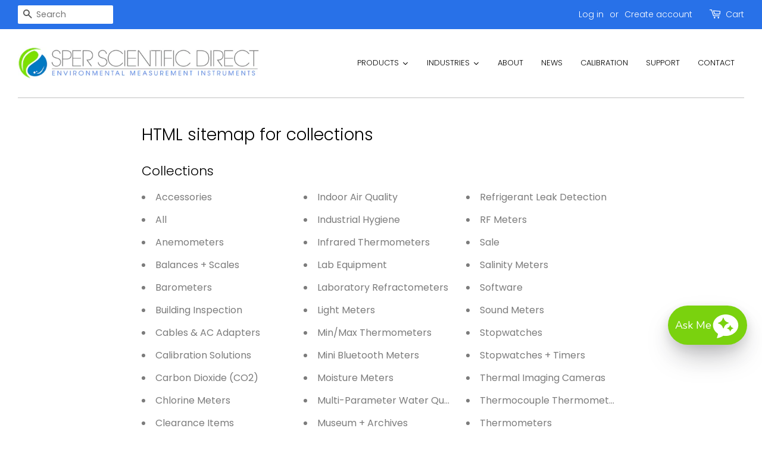

--- FILE ---
content_type: application/javascript; charset=utf-8
request_url: https://searchanise-ef84.kxcdn.com/templates.7j6j1B3d7e.js
body_size: 3493
content:
Searchanise=window.Searchanise||{};Searchanise.templates={Platform:'shopify',StoreName:'Sper Scientific Direct',AutocompleteDescriptionStrings:3,AutocompleteItemCount:6,AutocompleteHighlight:'N',AutocompleteItem:'<li class="snize-ac-odd snize-product ${product_classes}" data-original-product-id="${original_product_id}" id="snize-ac-product-${product_id}"><a href="${autocomplete_link}" class="snize-item clearfix" draggable="false"><span class="snize-thumbnail"><img src="${image_link}" alt="${autocomplete_image_alt}" class="snize-item-image ${additional_image_classes}" style="max-width:70px;max-height:70px;" border="0"></span><span class="snize-overhidden">${autocomplete_product_ribbons_html}<span class="snize-title">${title}</span>${autocomplete_product_code_html}${autocomplete_product_attribute_html}<span class="snize-description">${description}</span>${autocomplete_prices_html}${autocomplete_in_stock_status_html}${reviews_html}</span></a></li>',AutocompleteResultsHTML:'<div style="text-align: center;"><a href="#" title="Exclusive sale"><img src="https://www.searchanise.com/images/sale_sign.jpg" style="display: inline;" /></a></div>',AutocompleteNoResultsHTML:'<p>Sorry, nothing found for [search_string].</p><p>Try some of our <a href="#" title="Bestsellers">bestsellers →</a>.</p>',ResultsShow:'Y',ResultsStyle:'RESULTS_MODERN',ResultsItemCount:50,ResultsPagesCount:50,ResultsCategoriesCount:50,ResultsShowActionButton:'N',ResultsShowFiltersInTopSection:'N',ResultsShowProductCode:'Y',ResultsFlipImageOnHover:'N',ResultsZeroPriceAction:'hide_zero_price',ResultsUseAsNavigation:'templates',ResultsShowProductDiscountLabel:'Y',ResultsProductDiscountBgcolor:'F0B00E',LabelResultsSortTitleAsc:'Product Name: A-Z',LabelResultsSortTitleDesc:'Product Name: Z-A',LabelResultsSortCreatedDesc:'',LabelResultsSortCreatedAsc:'',LabelResultsSortDiscountDesc:'',LabelResultsSortRatingAsc:'',LabelResultsSortRatingDesc:'',LabelResultsSortTotalReviewsAsc:'',LabelResultsSortTotalReviewsDesc:'',SmartNavigationDefaultSorting:'sales_amount:desc',SmartNavigationIncludeCategoriesPartInUrl:'N',ShowBestsellingSorting:'Y',ShowDiscountSorting:'Y',LabelResultsBucketsShowMore:'',LabelResultsInfiniteScrollingLoadMore:'',RecommendationShowActionButton:'N',ResultsManualSortingCategories:{"anemometers":"176011968648","ir-thermometers":"176012165256","vibration":"176281387144","indoor-air-quality":"176285483144","thermometers":"176821305480","sound":"176823271560","ultrasonic-cleaners":"176848175240","stopwatches-timers":"176849322120","emf-rf-electromagnetic-radiation":"176854270088","moisture-meters":"176857710728","probes-thermocouples":"176861380744","light-meters":"176863346824","water-quality":"177148067976","hygrometers":"177476927624","heat-stress":"177489838216","turbidity":"177529094280","pressure-meters":"178754355336","cables-ac-adapters":"180296024200","barometers":"199850950813","accessories":"200025473181","calibration-solutions":"200026718365","chlorine":"200028913821","conductivity":"200031568029","dissolved-oxygen":"200032190621","ph-orp":"200035795101","torque-meter":"200041234589","vacuum-meter":"200042610845","re-calibrations":"200210972829","lab-equipment":"200219787421","building-inspections":"200227520669","hvac-r":"200227815581","museum-archives":"200229027997","environmental-quality":"200230699165","industrial-hygiene-health-safety":"200231354525","oil-gas":"200231747741","food-beverage":"200232206493","lab-water-quality":"200232632477","optical-refractometers":"202153656477","salinity":"202527735965","glass-thermometers":"202536583325","refractometers":"204785418397","food-service-thermometers":"209187930269","covid-19-products":"209391616157","oxidation-reduction-potential-meters":"209431560349","rf-meters":"209432281245","uv-laser-light-meters":"216743575709","visible-light-meters":"216745705629","laboratory-refractometers":"216774049949","waterproof-refractometers":"216774148253","stopwatch":"216777982109","timer":"216778080413","all":"217214091421","probes":"217214812317","pipettes":"217215074461","psychrometer":"217215336605","new-products":"217950421149"},CategorySortingRule:"searchanise",ShopifyMarketsSupport:'Y',ShopifyLocales:{"pt-BR":{"locale":"pt-BR","name":"Portuguese (Brazil)","primary":false,"published":true},"it":{"locale":"it","name":"Italian","primary":false,"published":true},"fr":{"locale":"fr","name":"French","primary":false,"published":true},"fil":{"locale":"fil","name":"Filipino","primary":false,"published":true},"es":{"locale":"es","name":"Spanish","primary":false,"published":true},"en":{"locale":"en","name":"English","primary":true,"published":true},"de":{"locale":"de","name":"German","primary":false,"published":true}},ShopifyRegionCatalogs:{"UM":["14178517216","3315663072"],"US":["14178517216"],"ZW":["3315663072"],"ZM":["3315663072"],"ZA":["3315663072"],"YT":["3315663072"],"YE":["3315663072"],"XK":["3315663072"],"WS":["3315663072"],"WF":["3315663072"],"VU":["3315663072"],"VN":["3315663072"],"VG":["3315663072"],"VE":["3315663072"],"VC":["3315663072"],"VA":["3315663072"],"UZ":["3315663072"],"UY":["3315663072"],"UG":["3315663072"],"UA":["3315663072"],"TZ":["3315663072"],"TW":["3315663072"],"TV":["3315663072"],"TT":["3315663072"],"TR":["3315663072"],"TO":["3315663072"],"TN":["3315663072"],"TM":["3315663072"],"TL":["3315663072"],"TK":["3315663072"],"TJ":["3315663072"],"TH":["3315663072"],"TG":["3315663072"],"TF":["3315663072"],"TD":["3315663072"],"TC":["3315663072"],"TA":["3315663072"],"SZ":["3315663072"],"SX":["3315663072"],"SV":["3315663072"],"ST":["3315663072"],"SS":["3315663072"],"SR":["3315663072"],"SO":["3315663072"],"SN":["3315663072"],"SM":["3315663072"],"SL":["3315663072"],"SK":["3315663072"],"SJ":["3315663072"],"SI":["3315663072"],"SH":["3315663072"],"SG":["3315663072"],"SE":["3315663072"],"SD":["3315663072"],"SC":["3315663072"],"SB":["3315663072"],"SA":["3315663072"],"RW":["3315663072"],"RU":["3315663072"],"RS":["3315663072"],"RO":["3315663072"],"RE":["3315663072"],"QA":["3315663072"],"PY":["3315663072"],"PT":["3315663072"],"PS":["3315663072"],"PN":["3315663072"],"PM":["3315663072"],"PL":["3315663072"],"PK":["3315663072"],"PH":["3315663072"],"PG":["3315663072"],"PF":["3315663072"],"PE":["3315663072"],"PA":["3315663072"],"OM":["3315663072"],"NZ":["3315663072"],"NU":["3315663072"],"NR":["3315663072"],"NP":["3315663072"],"NO":["3315663072"],"NL":["3315663072"],"NI":["3315663072"],"NG":["3315663072"],"NF":["3315663072"],"NE":["3315663072"],"NC":["3315663072"],"NA":["3315663072"],"MZ":["3315663072"],"MY":["3315663072"],"MX":["3315663072"],"MW":["3315663072"],"MV":["3315663072"],"MU":["3315663072"],"MT":["3315663072"],"MS":["3315663072"],"MR":["3315663072"],"MQ":["3315663072"],"MO":["3315663072"],"MN":["3315663072"],"MM":["3315663072"],"ML":["3315663072"],"MK":["3315663072"],"MG":["3315663072"],"MF":["3315663072"],"ME":["3315663072"],"MD":["3315663072"],"MC":["3315663072"],"MA":["3315663072"],"LY":["3315663072"],"LV":["3315663072"],"LU":["3315663072"],"LT":["3315663072"],"LS":["3315663072"],"LR":["3315663072"],"LK":["3315663072"],"LI":["3315663072"],"LC":["3315663072"],"LB":["3315663072"],"LA":["3315663072"],"KZ":["3315663072"],"KY":["3315663072"],"KW":["3315663072"],"KR":["3315663072"],"KN":["3315663072"],"KM":["3315663072"],"KI":["3315663072"],"KH":["3315663072"],"KG":["3315663072"],"KE":["3315663072"],"JP":["3315663072"],"JO":["3315663072"],"JM":["3315663072"],"JE":["3315663072"],"IT":["3315663072"],"IS":["3315663072"],"IQ":["3315663072"],"IO":["3315663072"],"IN":["3315663072"],"IM":["3315663072"],"IL":["3315663072"],"IE":["3315663072"],"ID":["3315663072"],"HU":["3315663072"],"HT":["3315663072"],"HR":["3315663072"],"HN":["3315663072"],"HK":["3315663072"],"GY":["3315663072"],"GW":["3315663072"],"GT":["3315663072"],"GS":["3315663072"],"GR":["3315663072"],"GQ":["3315663072"],"GP":["3315663072"],"GN":["3315663072"],"GM":["3315663072"],"GL":["3315663072"],"GI":["3315663072"],"GH":["3315663072"],"GG":["3315663072"],"GF":["3315663072"],"GE":["3315663072"],"GD":["3315663072"],"GB":["3315663072"],"GA":["3315663072"],"FR":["3315663072"],"FO":["3315663072"],"FK":["3315663072"],"FJ":["3315663072"],"FI":["3315663072"],"ET":["3315663072"],"ES":["3315663072"],"ER":["3315663072"],"EH":["3315663072"],"EG":["3315663072"],"EE":["3315663072"],"EC":["3315663072"],"DZ":["3315663072"],"DO":["3315663072"],"DM":["3315663072"],"DK":["3315663072"],"DJ":["3315663072"],"DE":["3315663072"],"CZ":["3315663072"],"CY":["3315663072"],"CX":["3315663072"],"CW":["3315663072"],"CV":["3315663072"],"CR":["3315663072"],"CO":["3315663072"],"CN":["3315663072"],"CM":["3315663072"],"CL":["3315663072"],"CK":["3315663072"],"CI":["3315663072"],"CH":["3315663072"],"CG":["3315663072"],"CF":["3315663072"],"CD":["3315663072"],"CC":["3315663072"],"BZ":["3315663072"],"BY":["3315663072"],"BW":["3315663072"],"BT":["3315663072"],"BS":["3315663072"],"BR":["3315663072"],"BQ":["3315663072"],"BO":["3315663072"],"BN":["3315663072"],"BM":["3315663072"],"BL":["3315663072"],"BJ":["3315663072"],"BI":["3315663072"],"BH":["3315663072"],"BG":["3315663072"],"BF":["3315663072"],"BE":["3315663072"],"BD":["3315663072"],"BB":["3315663072"],"BA":["3315663072"],"AZ":["3315663072"],"AX":["3315663072"],"AW":["3315663072"],"AU":["3315663072"],"AT":["3315663072"],"AR":["3315663072"],"AO":["3315663072"],"AM":["3315663072"],"AL":["3315663072"],"AI":["3315663072"],"AG":["3315663072"],"AF":["3315663072"],"AE":["3315663072"],"AD":["3315663072"],"AC":["3315663072"],"CA":["3509485792"]},StickySearchboxPosition:'top-right',ColorsCSS:'div.snize-ac-results span.snize-title { color: #2E6FFD; }div.snize-ac-results li.snize-category a.snize-view-link { color: #2E6FFD; }div.snize-ac-results.snize-ac-results-mobile span.snize-title { color: #2E6FFD; }div.snize-ac-results.snize-ac-results-mobile li.snize-category { color: #2E6FFD; }div.snize-ac-results .snize-no-products-found-text .snize-no-products-found-link { color: #2E6FFD; }div.snize-ac-results div.snize-price-list { color: #7CE000; }div.snize-ac-results.snize-ac-results-mobile div.snize-price-list { color: #7CE000; }div.snize-ac-results li.snize-view-all-link span { color: #2E6FFD; }div.snize-ac-results.snize-ac-results-mobile li.snize-view-all-link span { color: #2E6FFD; }.snize-sticky-searchbox .snize-search-magnifier { color: #7AD20E; }.snize-sticky-searchbox .snize-search-close { color: #7AD20E; }div.snize li.snize-product span.snize-title { color: #1275D8; }div.snize li.snize-category span.snize-title { color: #1275D8; }div.snize li.snize-page span.snize-title { color: #1275D8; }div.snize div.slider-container.snize-theme .back-bar .pointer { background-color: #1275D8; }div.snize ul.snize-product-filters-list li:hover span { color: #1275D8; }div.snize li.snize-no-products-found div.snize-no-products-found-text span a { color: #1275D8; }div.snize li.snize-product div.snize-price-list { color: #1275D8; }div.snize#snize_results.snize-mobile-design li.snize-product .snize-price-list .snize-price { color: #1275D8; }div.snize .snize-button { background-color: #1275D8; }#snize-modal-product-quick-view .snize-button { background-color: #1275D8; }div.snize li.snize-product .size-button-view-cart.snize-add-to-cart-button { background-color: ##7CE000; }#snize-modal-product-quick-view form.snize-add-to-cart-form-success #snize-quick-view-view-cart { background-color: ##7CE000; }#snize-search-results-grid-mode li.snize-product .size-button-view-cart.snize-add-to-cart-button { background-color: ##7CE000; }#snize-search-results-list-mode li.snize-product .size-button-view-cart.snize-add-to-cart-button { background-color: ##7CE000; }#snize-modal-mobile-filters-dialog div.snize-product-filters-buttons-container button.snize-product-filters-show-products { background-color: #1275D8; }div.snize div.snize-main-panel-controls ul li a { color: #1275D8; }#snize_results.snize-mobile-design div.snize-main-panel-dropdown > a { color: #1275D8; }#snize_results.snize-mobile-design div.snize-main-panel-dropdown > a > .caret { border-color: #1275D8; }#snize_results.snize-mobile-design div.snize-main-panel-mobile-filters > a { color: #1275D8 }#snize_results.snize-mobile-design div.snize-main-panel-view-mode a.snize-list-mode-icon { background-image: url("data:image/svg+xml,%3Csvg xmlns=\'http://www.w3.org/2000/svg\' width=\'20\' height=\'20\' viewBox=\'0 0 20 20\'%3E%3Cpath fill=\'%231275D8\' fill-rule=\'nonzero\' d=\'M8 15h10a1 1 0 0 1 0 2H8a1 1 0 0 1 0-2zm-5-1a2 2 0 1 1 0 4 2 2 0 0 1 0-4zm5-5h10a1 1 0 0 1 0 2H8a1 1 0 0 1 0-2zM3 8a2 2 0 1 1 0 4 2 2 0 0 1 0-4zm5-5h10a1 1 0 0 1 0 2H8a1 1 0 1 1 0-2zM3 2a2 2 0 1 1 0 4 2 2 0 0 1 0-4z\'/%3E%3C/svg%3E"); }#snize_results.snize-mobile-design div.snize-main-panel-view-mode a.snize-grid-mode-icon { background-image: url("data:image/svg+xml,%3Csvg xmlns=\'http://www.w3.org/2000/svg\' width=\'20\' height=\'20\' viewBox=\'0 0 20 20\'%3E%3Cpath fill=\'%231275D8\' fill-rule=\'nonzero\' d=\'M12 11h5a1 1 0 0 1 1 1v5a1 1 0 0 1-1 1h-5a1 1 0 0 1-1-1v-5a1 1 0 0 1 1-1zm-9 0h5a1 1 0 0 1 1 1v5a1 1 0 0 1-1 1H3a1 1 0 0 1-1-1v-5a1 1 0 0 1 1-1zm9-9h5a1 1 0 0 1 1 1v5a1 1 0 0 1-1 1h-5a1 1 0 0 1-1-1V3a1 1 0 0 1 1-1zM3 2h5a1 1 0 0 1 1 1v5a1 1 0 0 1-1 1H3a1 1 0 0 1-1-1V3a1 1 0 0 1 1-1z\'/%3E%3C/svg%3E"); }#snize-modal-mobile-filters-dialog div.snize-product-filters-header a.snize-back-to-filters { color: #1275D8 }',CustomCSS:'.snize-category .snize-overhidden {    padding-left: 5vw;}',RecommendationsLayout:{"product":["0X1L2G4W1H1A2I5"]}}

--- FILE ---
content_type: application/javascript; charset=utf-8
request_url: https://searchanise-ef84.kxcdn.com/preload_data.7j6j1B3d7e.js
body_size: 11691
content:
window.Searchanise.preloadedSuggestions=['sper scientific','light meter','temperature monitor','temp humidity','ph meter','sound meter','water quality meter','laser pointers','pocket thermometers','k j probe','desk wall','air quality','light meter lux/fc 840020','uv light meter','wet bulb','air pollution','800013 software download','indoor particulate monitor','temperature and humidity datalogger','turbidity meter','k type','ultrasonic cleaner','mercury thermometer min/max','data logger','temperature probe','ph probe','digital thermometer','infrared thermometer','digital refractometer','min max thermometer','temp sensor','uv cleaners','ir thermometer','light meter 840022','ac adapter','ph pen','800016 humidity temp monitor','conductivity meter','min/max thermometer','uva/b 850009','lux meter','thermometer hygrometer','laser power meter','heat index','moisture meter','brix refractometer','sper scientific 800024','800025 wireless thermometer set','rs232 to usb','turbidity calibration solution','digital scale','sper 800025 software','dissolved oxygen meter','uv meter','stop watch','sling psychrometer','wbgt heat stress meter','ph probe 850059p','sound level meter','radiation meter','humidity and temperature','thermometer pen','pressure transducer','minimum maximum thermometer','do meter','dissolved oxygen','chlorine meter','flow meter','ultrasonic cleaners','uva meter','salinity refractometer a to 28%','bench top ph meter','co2 meter','indoor outdoor thermometer','iso certificate','uv light meter 850009','model 850017 sound meter','heat stress','nist traceable certificate of calibration','uv light meter uva/uvb','benchtop ph-mv meter 0 to 14 ph range','portable meter','test strips','magnetic acceleration','digital timer','gloss meter','800043 ultimate thermometer','band sound meter','type k','dial hygrometer thermometer','bluetooth datalogging thermo-hygrometer','ph buffer','body check','860040 turbidity meter','solution 100 ntu','turbidity sample cell','ph probes','850013 software download','tds meter','air flow','vibration meter','talking timer','hard water','type 1 sound meter','surface probe','uv light meter uva','dial barometer','humidity wood','thermometer nist certified','800015 humidity temp monitor','environmental monitor','sper scientific 300034','sper scientific 736680','ph tester','hanging thermometer','sper scientific 810015','digital timers','digital ph pen large display','ph electrode','sper scientific 800008 advance datalogging thermometer','system model','continuous temperature sensor','manufacturing business','db meter','handheld refractometers','multi parameter','geiger counter','800024 testlink software','sound meter 850013','conductivity probe','ph probe 850081','800004 therm basic type k/j','iso certification','temperature and humidity data logger','uvc light meter','736680 thermometer min-max','humidity/temperature monitor','850010 uv light meter uvc','digital vane anemometers','stopwatch digital','soil ph meter','salt refractometer','2 channel thermocouple thermometer type k/j','salinity meter','orp pen','hot wire','800042 haccp thermometer','tds ph','indoor air quality meter','800040 ultimate thermometer','wind speed','pressure gauge','800036 wbgt heat stress meter','led light meter','radiation meters','sper scientific 850059p ph probe with atc replacement','gas detect','oxygen meter','2 channel thermocouple thermometer','anemometers anemometers','high low thermometers','dissolved oxygen probe','sper scientific 850048','datalogger products','sper scientific 800043 meter','ppm meters','alcohol meter','laser pointer','stop watches','high temperature thermocouples','4 channel datalogging type k thermometer','do meter kit 850045','potassium chloride solution','product manual','calibration of sper scientific 840020 light meter lux/fc','test strip','sper scientific 736700 sling psychrometer','outdoor thermometer','sd card','emf meter','min max','12 v battery','light meter lux','environmental quality meter','co meter','mini environmental quality meter','storage solution','temperature and humidity','840024 digital radiation meters','thermo hygrometer','ec meter','light meter 840020','digital stroboscope','iaq monitor','remote humidity sensor','force gauge','sound level pen','noise meter','orp probe','datalogging thermometer','conductivity sper scientific 850038','multi meter','do pen','uv light','par meter','differential manometer','water hardness','recertification light meter visible','type 1 sound meters','ph buffer set','800025 wireless thermometer','uva/b light meter','rtd thermometer','do probe','test kin','carbon monoxide','salinity refractometer','ph strips','benchtop ph meter','thermometer and hygrometers','1 light meter lux 840006','air quality meter','850009 uv light meter','ph meters','noise dosimeter','torque meter','certified stopwatch','carbon monoxide meter','max min thermometer','sper scientific 850010','multi-channel timer','wet bulb globe heat stress meter 800036','weather station','usb cable','oil refractometer','software for 800050','800027 in out rh temp monitor','dial thermometer','vane anemometer','water thermometer','software download','indoor air quality monitor','heat stress meter','probe for 850048','par light meter','soil meters','840029 digital type 2 sound meter','testlink software','type k probe','alarm thermometers','decimal stopwatch','turbidity standards','sper model','benchtop timer','light meter 840021','buffer solution','vacuum meter','sper scientific 800055','uv light meter uvc','stopwatch sper scientific 810022','benchtop meter','peak instruments','conductivity standard','j probe','indoor wall thermometers','temperature logger','dew point','800012 rh temperature pen','uv lamp','weight scales','do electrolyte','ac power adapter','particle meter','carbon dioxide','hi low thermometer','rtd temperature gauge','min/max thermometer with magnet','solar power meter','potassium chloride','advanced light meter','display stopwatch 810013r','software for 800025','flow meters','light meter uva/b & uvc','usb cable for 800024','field tripod','sper scientific bench top 860031','ph probe temperature','oxygen pen','bluetooth meter','thermometer probe','portable spectrophotometer','shipping information','water quality meter 850081','distance meter','mini mixer','data logging software','advanced ph meter','co monitor','humidity and temperature calibrated','sper min max thermometer','pt100 probe for 800042 haccp rtd thermometers','deionized water','multiple parameters','ph probe for 860031','sound calibrator','4 channel thermometer','800017r mini humidity temp monitor','temp and humidity','you tube','sper scientific 850065 test tube ph pen glass','sper scientific uv light meter 850009','conductivity pen','barometric pressure','environmental meter','spear tip','calibration solutions','ph test strips','clinical refractometer urine specific','wet dry bulb thermometers','sper scientific 860040 turbidity meters','high powered ultrasonic cleaner','advanced ultrasonic','light meter foot-candles','large display ph pen','test tube','out of stock','light meters','mercury thermometer','instruction manual','online probe','haze meter','pocket moisture meter','advanced light meter 840022','salt meter','800040r alarm thermometers','laser meter','salinity pen','thermometer 10 a','visual alarm timer','digital psychrometer','gauss meter','gas meter','soil ph','humidity/temperature monitor 800016','sea temperature','sound pressure level','pocket laser power meter','mold detect','immersion thermometer','relative humidity','pocket light meter','sper scientific 850059','acoustic calibrator','digital sound meter 840029','ph pen 850051','with certificate of compliance','uvc meter','software for 800024','type j','barometer weather ball','sper scientific 810028','acoustical calibrator','soft padded case','orp calibration buffer','wall thermometer','differential pressure','300011 salt refractometer with atc 0 to 100 ppt','840094 rs232 to usb adaptor cable','5 channel timer','color led chroma light meter','aquashock ph','indoor thermometers','dc clamp on meter','850017 software download','soil ph 3.5-9.0 test strips','flat surface ph meter','sling hygrometer','sper scientific 800008 software','portable turbidity meter kit','non contact thermometer','pm2.5 pm10','infrared thermometer led light pen 800100','type k thermocouple probe','wet bulb globe heat stress meter','model 850017 sound meter integrating sound datalogger','ph probe 840016','digital psychromet','type t thermocouple','temperature probes','ph storage solution','bluetooth thermometer','electrolyte solution','wind screen','pressure meters','wall clock','ultimate thermometer','liquid thermometer','battery tester','weather stations','leak detector','dust meter','co2 monitor','manganese meter','wireless thermometer','conductivity sper scientific 860033','min max thermometers','probe extension cable','gauge thermometer','sugar refractometer','urine refractometer','density meter','solar scientific calculator','turbidity calibration','sper scientific 850009 uv light meter','type k beaded wire thermometer probe','wireless humidity and temperature monitor set','thermometer with probe','water testing','water quality','advanced thermocouple probe','gas detection','class 2 sound meter','test tube ph pen','alarm thermometer','850081c/td probe','o2 sensor','laser thermometer','item 850050 digital ph pen','clinical refractometer','digital brix refractometer','pure water meter','sper scientific 800255','item 850052 large display atc 0.01 ph pen','ph solutions','sound meters','sound level','beaded wire','sper scientific 810041','light meter lux/fc','indoor/outdoor humidity/temperature monitor','wind meter','dc adapter','water bath','temperature and humidity meter','thermometer digital','turbidity calibration solution 0 ntu','outdoor thermometers','thermometer remote probe','dial hygrometer','sper scientific 850051','outdoor air quality','brix calibration solution','datalogging sound meter 850017','dc low resistance tester','sound meter type 1','oxygen dissolved','recertification light meter','water meter','ec probe','advanced visible light sd card logger','manual d so','dual laser ir thermometer','radiation detector','formaldehyde meter','ac adapters','mini hygrometer','thermometer thermocouple','ph soil testing','ultrasonic cleaner replacement basket','soil probe','850004 bluetooth light meter','free software','indoor/outdoor humidity/temperature monitor with remote','gas detector','sper scientific 840009 digital stroboscope','sd card datalogger','temperature data loggers','sper scientific 850037','hydrometer for specific gravity','color temperature','centrifuge tubes','project timer','desktop indoor air quality co2 monitors','magnetic field gauss meter','luminance meter','sugar/brix refractometer 0-32%','sper sci 800101','probe holder','sper stopwatch 810048','illuminance meter','brix meter','electrode ph','penetration probe','water filter','800034 heat stress monitor','lead testing','sper scientific turbidity','masons hygrometer','turbidity standard','tds probe','sper scientific 840016','bluetooth pen','lutron gm-610p','calibration solution','sper scientific 850063 lcd test tube atc ph pen','wearable wbgt heat stress meter','mini sound meter','840087 basic ph meter','humidity remote sensor','uni t','product test report','sodium hydroxide','ph high temperature','product manual 810015','multi-function indoor air quality monitor with optional wifi monitors co2 pm2.5 pm10 pm1.0 hcho tvoc','clinical thermometer','alarm thermometer hygrometer','weigh scale','turbidity calibration solution 0ntu','indoor outdoor','type k immersion probe','led light meter with color temperature compensation','datalogging indoor air quality monitor','type k magnetic surface thermometer probe','dissolved oxygen meter kit','basic ph meter kit','data logging meter','4-channel data logging thermometer','digital clock','scientific iso certification','temperature datalogger','oh meter','portable thermo-hygrometer','portable turbidity meter','k probe','laser temp gun','chlorine lucl-2006','black silicone safety pipet filler','sound meter 840029','thermometer clock','replacement wind screen for sound meter','736680c with certificate of compliance','infrared thermometer with certificate','rain guage','environmental particle meter','replacement do probe','tds standard','dc meter','ph kit','light mete','type k penetration','thermocouple meter','ultraviolet traceable light meter','type t','pt 100 probe','decibel meter','manometer logger','ir camera','rh pen','calibration salts','wireless datalogger','color temp light meters','do meter kit','refrigeration thermometer','refractometer brix','type k/j thermometer','radiation source','pipet filler','conductivity portable','pen microscope','bluetooth iaq anemometer','air quality monitor','temperature probe and','aquashock do','12 channel thermometer','uv meters','min-max thermometer with magnet','water resistant stopwatch','mold air','rf emf meter','sper scientific 850003ps','sper scientific 860040','ts grating','o2 meter','pressure meter','sper scientific stop watch','environmental quality meter with sound','bluetooth sound meter','traceable timer','temperature data logger','nist thermometer','sensor replacement','gas flow meter','voc meter','temperature k type','waterproof digital refractometer','ir thermometers','temperature and humidity monitor','di water','lab timers','vibration meter with sd card logger','radiation uv','test hardness','ph electrodes','sper scientific turbidity sample cell','pocket thermometer','type k surface thermometer probe','5 year warranty','850009 uv light meter uva/b','turbidity meters','4 on the urine specific scale','type k thermometer large','4-channel datalogging thermometer','multifunction moisture meter with psychrometer','soil meter','tool bag','pocket digital refractometer','pt100 rtd probe','acoustic imager','tds solution','force logger sd','water pen','spectrum analyzing','toc meter','certification compliance','810025r stopwatch timer','sper scientific 850099','color sensor','hot plate','dissolved carbon','calibration of decibel sound datalog','wall mount','sper scientific 840015','force meter','recording thermometer','residual chlorine','datalogging indoor air quality meter','radio frequency','sper scientific 800001','decibel meter with','sper thermometer type k 800023','continuous timers','carrying case','with head','conversion calculator','4-channel thermometer','brix calibration','ph pens','test tubes','sper scientific thermometer','geiger counters','uv light meter uva/b','digital balance','thermometer with monitor','sper scientific 850010 uv light meter uvc','sper scientific 800012 relative humidity & temperature pen','uva uvc','extension cable','temp probes','calibration acoustic','basic type k','ph datalogger','spare parts','pt thermometer','recertification light meter uva/b & uvc','datalogging ph meter','800004 basic type k/j','3 point calibration ph meter','lab digital refractometer brix 0 to 88% item 300034 brix refractometer 0% 95%','hygrometers with data logger','free chlorine','flat surface ph electrode','temperature and humidity sensor','type 1 sound','water flow meters','tesla meter','wireless temperature and humidity','tape measure','waterproof rtd probe','wireless thermometer set','specific gravity','pt100 probe','conductivity probe for 850038 pure water meter','alcohol refractometer','turbidity calibration solution 100ntu','ph probe storage','indoor air','sper scientific 840062','bod sensor','tds pen','pipettes acid','probe storage solution','type k probes','bluetooth 4-channel datalogging thermometer','uva uvb','test tube ph','sper scientific 850001','test kit','ultrasonic glass cleaner','ys colorimeter','talking timers','free & total chlorine meter','oven thermometer','dissolved oxygen pen','combination water meter kit with ph probe','gun thermometer','heat stress datalogging monitor 800035','lcd soil ph meter','chroma light meter','humidity temperature','min/max therm','pro scientific','hot wire anemometer','30 psi manometer','brix solution','digital thermometers','simultaneous start timer','hot wire anemometer sd card','conductivity meters','do sensor','min-max thermometer','uvc light','laser distance','calibration gas','800016 humidity temperature monitor','thermometer basic type k/j','calibration certificate','serial cable','co2 meter with temperature humidity','do set','acid meter','wireless humidity and temperature monitor','temperature sensor','rh data logger','test bottles','j type thermocouple','analog thermometers','digital refractometer 300051','temperature bluetooth','freezer temperature','840011 laser meter','ph electrode storage solution','pocket meter','9v adapter','850010 uv light uvc','basic ph meter','soil testing','color meter','kit solution','light refractometer','3 axis rf meter','type k immersion thermometer probe','dial gauges','basic infrared thermometer gun 12:1 932°f','oxygen monitor','countdown timer','solar calculator','power supply','free chlorine reagent packs','multi gas','chart recorder','manual thermometer','sper scientific 850059p','electro conductivity meter','nist traceable','glass thermometer','ph 7 buffer','surface thermometer','portable refractometer','data acquisition','infrared thermometer gun','minimum and maximum thermometers','water flow meter','850067 probe penetration','light sensor','wall mount ozone monitor','do sensors','figaro electrochemical sensor','online water','whats app','soil moisture meter','measure mil of powder coat','thermocouple probes','handheld multi parameter air quality monitor with pm2.5','precision scale','online industrial conductivity tds salinity resistivity meter','uv-visible spectrophotometer','tvoc hcho co2','k type thermocouple wire','meat thermometer','battery cover','visible light sd 850007','nitrogen monitor','sound meter 840012','pocket colorimeter','advanced datalogging sound meter','the kilometers','exposure digital','ise meter','wet bulb globe heat stress','suspended solids','iron testing','clamp meter','alkalinity meter','tss measurement','coating thickness','hardness test','ps2010 spectrocolorimeter','stopwatch sper scientific 810037','specific ultraviolet absorption','humidity & temperature iaq monitor','digital to','tripod timer','particle mass concentration detector','sper scientific ph meters','weather ball','uva/b light meters','water proof','insulation testers','meter lux','light meter fc 840021','timer 300 hours','chlorine test strips','waterproof thermometer','bluetooth datalogging','sper scientific model','sper scientific 850024','sper scientific 850048do','distilled water','sper scientific 60','high low mercury thermometer','thermometer with dew point','high low','sper scientific 850038','scientific mini environmental quality meter','thermometer outdoor','water hard','scientific ultrasonic','ir pen','load cell','bluetooth 4 channel datalogging','sonic bath','sound meter class 1','thermocouple probe','mini sound level meter','mobile app','sound meter carrying case','large display water resistant stopwatch','vacuum gauge','optical do meter','high temperature thermocouple','high accuracy thermometer','digital thermometer probe','ir pen thermometer','ph monitor','chlorine analyzer','air monitor','silicone safety pipet filler','orp meter','digital stopwatch','sper scientific 800023','light meter lux & foot-candles','sper scientific min/max push button thermometer','safety data sheet','in line meter','max thermometer','compact infrared food safety thermometer','digital sound meters','infrared thermometer pen with true d:s laser guide','iso cert','rs232 cables','sper scientific 800016','salinity probe','water pressure','800060 type k immersion thermometer probe','thermometer for temperature','dissolved oxygen pen 850045','do probe head','ph soil','usb data logger','iaq meter','atc probes','840098 datalogging manometer 2 psi','pressure vacuum meters','ph solution','bimetal dial','uv-c ultrasonic cleaner sanitizer 1.2 liters','monitor temperature','ppm free chlorine standard','specific conductivity solution','visual timer','contact thermometer','ph calibration buffers','sper scientific 800001usb','glass cuvet','benchtop conductivity meter','ph meter probe','ph probe no','chlorine reagent packs','lutron btm-4208sd','digital stopwatch with display','test beta gamma x-ray','additional bench top probe holder arm','count up','max min','sper scientific timers count','nist traceable thermometers','850056 advanced ph meter kit','lab digital refractometer','ir thermometer 8:1','waterproof thermocouple','ultra sonic','type j ambient thermometer probe','transfer pipettes','indoor outdoor temperature sensor','bluetooth sound','900023 vibration meter cable','pocket conductivity','temperature gun','waterproof rtd thermometer','meters per second','vacuum sensor','ph calibration','environmental measurement','calibration light meter','sper scientific 100005','alkalinity testing','wall thermometers','coolant refractometer','850019 bluetooth sound meter','data logger for','type k thermocouple probes','nitrate test strip','800040r alarm thermometer','pocket ph meter','humidity and temperature monitor','laser power','waterproof dissolved oxygen meter pen','sper scientific calibrator','conductivity probe for 860031','x video','thermometer food','order status','dust measuring','sound recorder/datalogger','sound meter type 2','sper scientific spercal-lpm','humidity meters','digital volt meters','ts spectrophotometer','force gauge meter','filter paper','weight scale','food thermometers','clean room','photo sensor','min-max thermometers','y temperature','salinity calibration','data logger software','aaa batteries','barometer dial','ultrasonic bath','ph do','quality meter','9v ac adapter','digital multimeter','sper scientific 840011 pocket laser power meter','sper scientific 810015 manual','ph buffer 3','max/min thermometer','temp probe','temperature loggers','oz one','milk refractometer','velocity meters','lux light meter','hardness kit','noise level meter','vibration meter with sd card logger dual frequencies and displacement','potassium chloride solutions','waterproof dissolved','rem meter','sugar refractometer 0-32% w/atc','benchtop water quality meter','cfm meter','air sample','840020 lux meter manual','thermistor pen','food ph probe meter','temperature correction table','stopwatch decimal','temperature and humidity meters','type k thermocouples','tint meter','light meter calibration 840006','type k/j thermometer probes','decibel recorder','800026 additional temperature sensor','data acquisition software 840052','force gauges','light meter fc','bench timers','humidity temperature monitor','sper scientific 800027','temperature sensors','sound recorder','large display conductivity','max min thermometers','scientific test tube ph 850065','datalogging manometers','portable ph meter','urine specific gravity','digital hygrometer','do calibration solution','sugar refractometer 0-80%','calibrate ph meter','840063 vibration meter','data recorder','sound meter calibrator','hygrometer thermometer','calibrated uva/b light meter','detachable probe','conductivity solution','ph storage','salt meter digital','large display ph pens','sample cell','type k wire','sper scientific 860041 3 axis emf meter','800016 with magnet','co2 humidity temperature sensor','astm d523','oxygen concentration','oxford lab products','sper scientific 840063','sper 840047 3-axis rf meter','sper scientific 840047 3-axis rf meter','ph benchtop meter','formaldehyde test kit','fan aspirated','vantage vue','16 channel thermocouple','data center','sper scientific masons hygrometer','ultrasonic cleaner 2.5 l','uva/b/c temperature light meters','it thermometer','50ml centrifuge','calibration source','photo meter','brix measurement','zinc test strips','multi-parameter water quality meters','oil in water','thermometer k-type thermocouple','data acquisition 860031','sper spsv','portable turbidity meter kit × 1','product certification','double junction reference electrode','double junction','solution salinity','850016 acoustical calibrator','sper scientific ph solutions','wall mount co2','thermocouple thermomete','chroma sensor','metal basket','analog min max','uv light sensor','online industrial ph & orp meter','wifi temperature','digital kitchen','ammonia test strips','orp sensor','thermometer bluetooth','ntu meter','advanced visible light sd card 850007','soil moisture','turbidity meter sample cell cap','aa batteries','smart wireless long range dual probe meat thermometer','2 channel digital lab kitchen timer with color coded led lights','sanwa analog','certificate of analysis','probe thermometer','bench top timer','certified hygrometer','certificate of testing','sper scientific 860065','type k waterproof','water moisture meter','uv cleaner','water temperature','indoor outdoor mercury','usb ac adapter','sanwa em7000','wireless module','19 probe thermometer','nitrate ion meters','humidity/temperature data','ph ec meter','ec meter probe','chlorine residual analyzer','order sper','test bar','water quality test','nitrogen probe','min max analog thermometer','test in water','iron test kit','optical dissolved oxygen meter','sper scientific 300034 digital','st series','advanced mini environmental quality meter 12 parameters','current meter','particle mass concentration','inline ph meter','nitrate test','probe for water','blue buffer solution','gram balance','nhg268 tri-angle gloss meter with touchscreen','sanwa pm3','nist traceable certificate of calibration uva/b/c light meters requires meter purchase','cod vials','portable balance','super meter','ph solution kit','sper scientific 840038 atc','800025 wireless set','temperature & rh meters','user manual','and toc','outdoor thermometer fahrenheit','water tester','laser distance meter','multi-function indoor air quality monitor with optional wifi','ph controller','pocket conductivity meter','temperature liquid','sper scientific 800070 type k surface thermometer probe','digital compact pocket scale','temp gun','water proof thermometer','salt refractometer 0 to 28% calibrated','paint thickness','temperature sensors and readings','cell phone emf meter','serial number','radiation monitor','concrete meter','5-channel timer','relative humidity temperature pressure logger meter','includes a 4 digit backlit lcd function','sper scientific lucl-2006','air sampling','model software','replacement probe for','room thermometer','bluetooth infrared pen thermometer','salt refractometer\'s','thermo anemometer','250 g weight','temp probes type k','stream thermometer','atc conductivity tds probe','viscosity meter','uv a','co2 sensor','datalogging pen','speed watch','timer count 99','includes a 4 digit backlit lcd','min max hygrometer','ab light meter','advanced thermometer','toxic gas','heat stress monitor','pocket digital refractometer 300053','waterproof rtd thermometer certified','orp buffer','t type probe','thermometer min/max','manometer 100 psi','thermometer calibration','turbidity bottles','total chlorine 10','lux meter infrared','weigh scales grams','model 850016 class 2 calibrator','sound meter type 1 840015 instruction manual','concrete temperature meter','air pressure','heat index and humidity','ph buffer 500 ml','storage bottle','sper scientific 810026r','digital count down count up timer with clock','nist thermocouple','large display ph','wireless indoor outdoor temperature sensor','rh datalogger','digital pocket refractometer','laser testing','digital ph pen','data acquisition software','probe k','mason\'s hygrometer','acid alkaline concentration meters','replacement cover','type t beaded','800012 rh temperature','thermo hygrometer wireless','chlorine meters','best for','data log','ph potassium','combustible gas detector','date logger','rubber holster','bluetooth anemometer','do meter 850041csk','pressure monitor','ph meter kit','mini environmental quality meter 8 parameters','4 channel datalogging thermometer','multi-function indoor air quality monitor','radioactivity detector','temperature waterproof','analog max/min','ambient thermometer','type k thermometer','red timer','white laser','5 timer channel','bluetooth humidity','conductivity tds meter','i light bulb','temperature humidity monitor','ultrasonic water','large display indoor and outdoor thermometer','replacement probe','type t probe','moisture meter with certificate of calibration','refractometer manual','850061 ph meter','wind vane','stem thermometer','sper scientific 850027','water temp','humidity sensor','calibration certification','solar power','temperature pen','do solution','wire thermometer','portable digital chlorine meter','flat ph electrode','combination water meter kit with dissolved oxygen probe','ph meter case','rs232 cable','psychrometer anemometer','external for i','brix solutions','bluetooth adapter','solar light meter','calibration of a light meter lux/fc','calibrated thermometers','2 channel timer','high temperature thermometers','type j waterproof beaded wire temperature probe','ec 0 to 20 ms','radioactivity meter','dissolved solids','ph strip','wide range pressure meter 840065 sper scientific','ultraviolet light meter','remote temperature','multi gases','magnetic meter','pocket colorimeter™ ii','certified wall clock','protective cases','conductivity tds','certificate of','temperature thermometers','840022 advanced light meter','digital brix','portable handheld refractometer','visible light meters','total chlorine dpd-3','pipet tube','digital temperature','high low push button thermometer','digital 2 840029c','moisture meter for wood','ph electrode clean','sper scientific meters replacement atc temperature probe sper','freezer thermometer','sonic cleaner','electrode storage','ultimate thermometer 800043','new products','drinking water test','radiation testing','sd card logger','sound meter with calibrator','wall mounted ir','temp stick','velocity sensor','measure ph','humidity temperature monitors','how to use 736690','infrared thermometer for','ph electrode storage','microwave leakage','sper scientific 840047','sper scientific conductivity','clinical grade infrared thermometer','activity meter','sound meter type 1 calibrated','pm sensor','do probe for 850048 water quality meter','tr log','large display timer','sd light','residual chlorine reagents','haccp thermometer','aqi monitors','air mold','control standard','thermometer sling','analog thermometer','ph transmitter','stainless steel probe','aquashock refillable atc glass ph probe','sound meter 840012c','rs232 to usb adaptor cable','magnetic timer','ultrasonic advanced cleaner','nist traceable certificate','manual de calibration','water activity','multi gas meter','infrared thermometer gun 12:1','ph tester for water','fruit and vegetables','combo water meter test kit with case','single angle','uv-c ultrasonic cleaner','penetration thermometer probe','sample cell bottles','combination water meter kit','uv light meter uva/uvb 850009','multi-function digital radiation detector with bluetooth','large display conductivity pen','ph ec','temperature materials','indoor air quality monitor wifi','ph probe with atc','standard solution','uv pointer','room temperature','temp and humidity reader','water thermometer kit','lab ph meters','advanced ultrasonic cleaner with heater de-gas 6 liters','anemometer certification','wide range pressure meter','wet bulb hygrometer','solar calculators','immersion probe','high powered ultrasonic cleaner 1.4 liters','4 channel timer','uv laser','type e','sper scientific digital ir thermometer','calibration weight','ph temp monitor','ph probe solution','humidity/temperature monitor with','datalogging manometer','stopwatch water resistant','test tube ph pens','ultrasonic manufacturing','thermal imaging','waterproof probes','wbgt sd card logger','do ph','ph probe with atc replacement','thermometer min-max','uva/b meter','manometer sd card loggers','water ph meter','ac adaptor 2','sper scientific 840029 digital type 2 sound meter','long range digital project timer','electro-luminescent stopwatch','digital temperature monitor','thermometer type k','salinity standard','0 to 50°c','pressure connection hose','torque wrench','alkalinity standard','iron and manganes','observational research stopwatch 810029ar','mw laser power meter','detector carbon','fridge thermometer','digital stopwatch with','data multimeter','pocket timer','calibrated timer','chlorine test','uv probe','thermometer datalogger','uv light pens','840027 ac adapter','advanced ph meters','wbgt meter with color-coded lcd','it481303-5 arsenic test kit','do kit','ambient thermometer probe','thermometers 4 can as','bluetooth light meter','ph probe for ph meter','sodium chloride solution','ultra violet','ph meter calibration','station meteo','relative humidity probe','data software','temperature humidity loggers','rh and temp','850013 advanced datalogging sound meter','sper scientific do meter','mol meter','do multi-parameter','continuous alarm timer','light meter carry case','platinum thermometer','bnc probe','ph meter storage','make make','water test solutions','battery coolant refractometer','test kits','sulfate content','ip65 digital refractometer','10 ml turbidity','need thermometer','thermometer range','hydrometer specific gravity','type s','sper scientific 850015','co2 temperature/humidity','safety data sheets','loud alarm lab timer','instruments ph','sper scientific 800055c','food scales','ph meter benchtop','sper scientific 736690','ph meter 5 1','infrared thermometer gun 8.1','for dental','fc meter','indoor air quality wall monitor','t type','ph benchtop','sound level meters','type k beaded','manual for dial barometer','benchtop water quality meter tds','sper scientific sound recorder/datalogger sper','sper software','low range arsenic','ph paper','calibration salt','do pens','benchtop ph/mv meter','digital refractometers','timer talking','product software','maximum minimum ther','thermocouple wire k','light meter recalibration','sper scientific 800120','ph monitor for','soil test','ultra sonic instrument cleaner','calibration for conductivity','water test kit','timer count up','force dial','thermocouple thermometer','temperature meter','nitrate test strips','bench timer','eco check water strips','ph conductivity','delivery time','pre order','indoor thermometer','bluetooth hygrometer','ys series','waterproof timer','sound level calibrator','test tube pen','premium compact mini tripod','peak instrument','conductivity solutions','rain meter','universal test box','soft case','de temperature','data logging free software','thermocouple and','ammonia test','mini timer','nist traceable certificate compliance','wind shield','solar power 860042','datalogging temperature','calibration check','atc ph pen sper scientific','chlorine calibration solutions','indoor particulate','ir therm','850083 conductivity probe','deionized water 3 pack','environmental quality','nist traceable certificate of','850036 large display salinity pen','indoor air quality','safety data','type thermocouple','thermolog software','count up timers','hard water test','sper sci 800102','display temperature','field temperature and humidity sensor','colorimeter ii','speed meter','thermo conductivity','rf meter','food temperature','pm monitor','sper scientific leak detector sensor','lab digital refractometer programmable','infrared thermometer led pen','flow cell','iec type i','iv meter','self contained datalogger','uvc lamp','basic type k/j thermocouple probe thermometer','calibrated stopwatch','thermometer basic','sper scientific uv light meter','850065 ph probe','humidity temp monitor','tds calibration','dissolved oxygen do','trays and baskets','power meter laser','clamp meter 600v ac','advanced datalogging type k 800008','transmitters temperature','k type cable','ion meter','battery vantage pro 24','800021 sd card logger','debris screen','oxygen solution','humidity salts','type k/j probe','st50 4mm','conductivity ph','weather vane','type 2 thermometer','intrinsically safe','nitrate test kit','online water total hardness analyzer','rs485 modbus','positioning fixture for 3nh ps series spectrocolorimeters','yh series horizontal color haze meter','thermocouple lead','oxygen concentration flow and pressure','hot plates','indoor analog thermometer','hi/lo thermometer','basic mini environmental quality meter','ph thermometer','vantage 2 solar panel','count up count down','high temperature ph sensor','talking time','infrared camera','weatherlink console','ozone gas','davis instruments mounting tripod','rj connector','rj connector node adapter','vantage connect','software for water','enviromonitor gateway','fan aspi','cabled van','pool test','pc link 7','vantage view','gas analysis','probe for food','beaker cover stainless steel 600ml p500','product manual 810038','in line process ph meter','in line ph meter','uv analyst','8 channel monitoring','orp standard 100mv 5%','bird screen','bird spike/debris screen','bird spike/debris screen kit','holiday hours','serological pipet','premium compact mini tripod 840100','mount electronic','yg268 gloss meter','leakage detect','lead monitor','manometers 2-100 psi','thermocouple adapter','860077 no co sensor includes pm1 pm2.5 and pm10','sper scientific 810062','water flow','sound class 1','plug in lights','data logger downloadable base','sper scientific 800054','uva/b light','temperature monitor with remotely','monitor with remote','lcr meter','sper scientific 860033','rtd connector','calibration period','basic ph meter with probe','wireless humidity logger','sper scientific 840045','oh test','o2 monitor','ph meter for chemicals','probe for','glass ph probe','probe for non','ph probe for','reflectance probe','wall mount oxygen','hach ammonia nitrogen test strips','wall ir thermo','iso standard','850067 ph penetration','atc electrode','pt500 probe','bulb mercury thermometers','manometers meters','pressure guage','cover beaker','potassium chloride 4m saturated with agcl','iso 9002 certificate','800024 4 channel datalogging thermometer','4 channel data logger','for decimal stop','beer brewing refractometer','15 ft usb cable','double junction ph electrode','portable acid meter','thermocouple with mini male plug','online water hardness analyzer','water hardness analyzer','whirling hygrometer','turbidity standard 0 ntu','yt1020 transmittance meter','crest p230d-45','enviro lab','for jewelry','high capacity advanced ultrasonic cleaner with heater de-gas 7.5 liters','blue tooth temperature monitor','be temperature data logger','alkaline water electrolyte','benchtop cleaner','specific graph','do probes','pressure gauges','sound datalogger 850017','sper mp 22','software thermocouple','probe cooking meat thermometer','refractometer brix 95%','reagent alcohol','ts plates','ts place','water testing dpd chlorine','dissolved oxygen test kit','sper scientific certified light meter','portable do meter with temperature and salinity','multi-parameter water quality meter','powersonic benchtop cleaner p230ht-45','color and gloss','ph probe for 840087 meter','3nh utc','micro sampling','sper scientific digital lab','hcho tvoc meter','se300 digital rotational tachometer','ph meter sper scientific 850050','do lit','visible light meter cert','model moisture meter','turbidity solution','soil temperature','turbidity meter solution','protective cap wristband','3nh ys30','mini humidity temp monitor','environmental measurement instruments','programmable timer','data logger free','high temp type k','calibration cup','sanwa mg1000','airflow meter','large display temperature monitor','electrical safety analyzer','electrical safety','replacement dissolved oxygen','large immersion type k','pen laser','temperature humidity datalogger monitor','temperature humidity datalogger','rtd extension wire','thermocouple thermometers','cell holder','cell holders','online conductivity electrode','sper scientific hr-75','low volume','thermal work load','lab thermometers','combined temperature meter','temperature and humidity and pressure','do meter 850081','remote chlorine analyzer','solution salt','ps series','drinking water ph','mini printer','ph probe atc','ph water quality meter','multi-parameter analyzer','bulb thermometers','anemometer certificate','sper scientific 860068','sanwa multimeter','high range free test','sper scientific 850014','suction device','sper direct','3nh spectrophotometer','part number','800021 relative humidity & temperature sd card logger','enhanced series thermal imaging camera','calibration box','remote chlorine monito','needle k','automatic water sample','ships free','free shipping','color tester','environmental quality meter and probes','0 and 100 ntu sper scientific solution','temp wifi','monitor wi-fi','thermometer ms','thermocouple extension wire','grill thermometer','oh pens','salt test','antifreeze refractometer','humidity and moisture meter','shipping cost','850059p replacement atc ph probe','paint coat thickness','paint gloss level','800015 rh temp monitor','800015 rh temp','thermometer type k/j','stopwatch sper scientific 810032','timer count up and down','rtd logger','infrared meter','sper scientific 850009 uv light','large display water quality ph','orthophosphate test strip','clamp holder','sper digital dissolved temperature','ri ez tip','sper scientific 850050','reference thermometer','ionized water','rs232 48 cable','3nh ps','water 1 gallon','metal stop watch','coating thickness tester','digital stopwatches','sper 800025 bluetooth 4','sound meter type 1 sd card datalogger','nist traceable certificate of calibration uva/b/c light meters','recertification refractometer','silicone rubber','salinity refractometer 0 to 100 ppt with atc','replacement vane','hg60s gloss meter','metaspec pro','nist uv light meter','sper scientific 800099 manual','sodium lamp','luminance meters','low pressure lamp','temp and rh%','gravity well','optical laser meter','powder coating','remote thermometer and indoor monitor','digital remote external','digital external thermometer','vac meter','electrical field','battery powered','sper scientific turbidity 860040','sper scientific turbidity sensor','sound meter recertification','sound meter recalibration','manganese color meter','weather meters','fire piston','type k air probe','k type bead','test yolk','owners manual','sound pipe','hach ph meter','how do i power off a 800099','drying for dishes','uv light meter for c','sper 5 scientific timer','bluetooth adaptor','thermal imaging cameras','uv machine','home products','micro plate','digital type 2 sound meter 840029','digital do meter','grain moisture','thermometer pocket','infrared thermometer 10°f to 110°f','transmission haze and opacity meter','portable colorimeter 3nh','sodium chloride','flame photometer','vane anemometers','digital timer 4 channels','recalibration light meter','water velocity meters','mm hand l','ac/dc 9v power adapter','water resistance meters','type k high temperature probe with alligator clip','nist traceable certificate of calibration lmv','benchtop ph meter kit','benchtop ph meter kit 0 to 14 ph','ph water tester','ph water meter','infrared laser','sper scientific 800254b','dynamic light','acid test kit','8-memory stopwatch','sanwa rd701 digital multimeter with true rms and high input impedance','sanwa pm7a pocket size digital multimeter with built-in case','dcm2000dr clamp meter ac/dc max current 2000a cat iv 1000v','cd800a cd800a2 cd800a3 digital multimeter with tough body cover','lp10 laser power meter'];